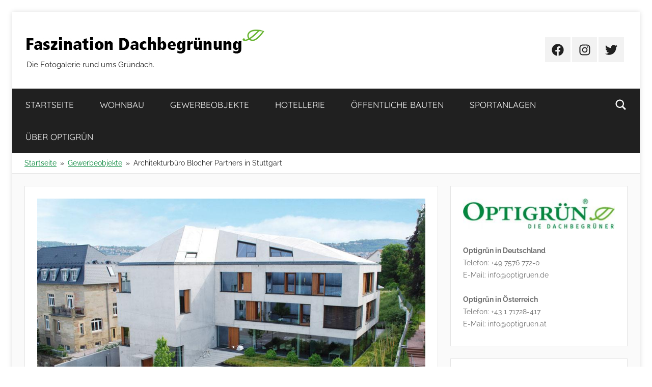

--- FILE ---
content_type: text/html; charset=UTF-8
request_url: https://www.faszination-dachbegruenung.de/gewerbeobjekte/dachbegruenung-architekturbuero-blocher-partners-stuttgart
body_size: 13886
content:
<!DOCTYPE html>
<html lang="de-DE">

<head>
<meta charset="UTF-8">
<meta name="viewport" content="width=device-width, initial-scale=1">
<link rel="profile" href="http://gmpg.org/xfn/11">

<title>Architekturbüro Blocher Partners in Stuttgart &#8211; Faszination Dachbegrünung</title>
<meta name='robots' content='max-image-preview:large' />
<link rel='dns-prefetch' href='//www.faszination-dachbegruenung.de' />
<link rel="alternate" type="application/rss+xml" title="Faszination Dachbegrünung &raquo; Feed" href="https://www.faszination-dachbegruenung.de/feed" />
<link rel="alternate" type="application/rss+xml" title="Faszination Dachbegrünung &raquo; Kommentar-Feed" href="https://www.faszination-dachbegruenung.de/comments/feed" />
<script type="text/javascript">
/* <![CDATA[ */
window._wpemojiSettings = {"baseUrl":"https:\/\/s.w.org\/images\/core\/emoji\/15.0.3\/72x72\/","ext":".png","svgUrl":"https:\/\/s.w.org\/images\/core\/emoji\/15.0.3\/svg\/","svgExt":".svg","source":{"concatemoji":"https:\/\/www.faszination-dachbegruenung.de\/wp-includes\/js\/wp-emoji-release.min.js?ver=6.5.3"}};
/*! This file is auto-generated */
!function(i,n){var o,s,e;function c(e){try{var t={supportTests:e,timestamp:(new Date).valueOf()};sessionStorage.setItem(o,JSON.stringify(t))}catch(e){}}function p(e,t,n){e.clearRect(0,0,e.canvas.width,e.canvas.height),e.fillText(t,0,0);var t=new Uint32Array(e.getImageData(0,0,e.canvas.width,e.canvas.height).data),r=(e.clearRect(0,0,e.canvas.width,e.canvas.height),e.fillText(n,0,0),new Uint32Array(e.getImageData(0,0,e.canvas.width,e.canvas.height).data));return t.every(function(e,t){return e===r[t]})}function u(e,t,n){switch(t){case"flag":return n(e,"\ud83c\udff3\ufe0f\u200d\u26a7\ufe0f","\ud83c\udff3\ufe0f\u200b\u26a7\ufe0f")?!1:!n(e,"\ud83c\uddfa\ud83c\uddf3","\ud83c\uddfa\u200b\ud83c\uddf3")&&!n(e,"\ud83c\udff4\udb40\udc67\udb40\udc62\udb40\udc65\udb40\udc6e\udb40\udc67\udb40\udc7f","\ud83c\udff4\u200b\udb40\udc67\u200b\udb40\udc62\u200b\udb40\udc65\u200b\udb40\udc6e\u200b\udb40\udc67\u200b\udb40\udc7f");case"emoji":return!n(e,"\ud83d\udc26\u200d\u2b1b","\ud83d\udc26\u200b\u2b1b")}return!1}function f(e,t,n){var r="undefined"!=typeof WorkerGlobalScope&&self instanceof WorkerGlobalScope?new OffscreenCanvas(300,150):i.createElement("canvas"),a=r.getContext("2d",{willReadFrequently:!0}),o=(a.textBaseline="top",a.font="600 32px Arial",{});return e.forEach(function(e){o[e]=t(a,e,n)}),o}function t(e){var t=i.createElement("script");t.src=e,t.defer=!0,i.head.appendChild(t)}"undefined"!=typeof Promise&&(o="wpEmojiSettingsSupports",s=["flag","emoji"],n.supports={everything:!0,everythingExceptFlag:!0},e=new Promise(function(e){i.addEventListener("DOMContentLoaded",e,{once:!0})}),new Promise(function(t){var n=function(){try{var e=JSON.parse(sessionStorage.getItem(o));if("object"==typeof e&&"number"==typeof e.timestamp&&(new Date).valueOf()<e.timestamp+604800&&"object"==typeof e.supportTests)return e.supportTests}catch(e){}return null}();if(!n){if("undefined"!=typeof Worker&&"undefined"!=typeof OffscreenCanvas&&"undefined"!=typeof URL&&URL.createObjectURL&&"undefined"!=typeof Blob)try{var e="postMessage("+f.toString()+"("+[JSON.stringify(s),u.toString(),p.toString()].join(",")+"));",r=new Blob([e],{type:"text/javascript"}),a=new Worker(URL.createObjectURL(r),{name:"wpTestEmojiSupports"});return void(a.onmessage=function(e){c(n=e.data),a.terminate(),t(n)})}catch(e){}c(n=f(s,u,p))}t(n)}).then(function(e){for(var t in e)n.supports[t]=e[t],n.supports.everything=n.supports.everything&&n.supports[t],"flag"!==t&&(n.supports.everythingExceptFlag=n.supports.everythingExceptFlag&&n.supports[t]);n.supports.everythingExceptFlag=n.supports.everythingExceptFlag&&!n.supports.flag,n.DOMReady=!1,n.readyCallback=function(){n.DOMReady=!0}}).then(function(){return e}).then(function(){var e;n.supports.everything||(n.readyCallback(),(e=n.source||{}).concatemoji?t(e.concatemoji):e.wpemoji&&e.twemoji&&(t(e.twemoji),t(e.wpemoji)))}))}((window,document),window._wpemojiSettings);
/* ]]> */
</script>
<link rel='stylesheet' id='twbbwg-global-css' href='https://www.faszination-dachbegruenung.de/wp-content/plugins/photo-gallery/booster/assets/css/global.css?ver=1.0.0' type='text/css' media='all' />
<link rel='stylesheet' id='donovan-theme-fonts-css' href='https://www.faszination-dachbegruenung.de/wp-content/fonts/8a269651c7e91bf7dc0db5bd39d361ce.css?ver=20201110' type='text/css' media='all' />
<style id='wp-emoji-styles-inline-css' type='text/css'>

	img.wp-smiley, img.emoji {
		display: inline !important;
		border: none !important;
		box-shadow: none !important;
		height: 1em !important;
		width: 1em !important;
		margin: 0 0.07em !important;
		vertical-align: -0.1em !important;
		background: none !important;
		padding: 0 !important;
	}
</style>
<link rel='stylesheet' id='wp-block-library-css' href='https://www.faszination-dachbegruenung.de/wp-includes/css/dist/block-library/style.min.css?ver=6.5.3' type='text/css' media='all' />
<style id='themezee-magazine-blocks-column-style-inline-css' type='text/css'>

:root{--tz-column-gap:1.5em}.tz-magazine-block,.tz-magazine-block .tz-magazine-post{margin-bottom:1.5em}.tz-magazine-block .tz-entry-image{margin:0;max-width:100%;vertical-align:top}.tz-magazine-block .tz-entry-title{font-size:24px;font-size:1.5rem}.tz-magazine-block .tz-entry-meta{font-size:15px;font-size:.9375rem}.tz-magazine-block .tz-meta-field{margin-right:.5rem}.tz-magazine-thumbnail-list .tz-magazine-post{display:flex;flex-wrap:nowrap}.tz-magazine-thumbnail-list .tz-magazine-post .tz-post-image{padding-right:.5em;padding-right:calc(var(--tz-column-gap)/3);width:30%}.tz-magazine-thumbnail-list .tz-magazine-post .tz-post-image .wp-post-image{margin:0}.tz-magazine-thumbnail-list .tz-magazine-post .tz-post-content{padding-left:.5em;padding-left:calc(var(--tz-column-gap)/3);width:70%}.tz-magazine-thumbnail-list .tz-magazine-post .tz-entry-title{font-size:18px;font-size:1.125rem}

</style>
<style id='themezee-magazine-blocks-columns-style-inline-css' type='text/css'>
.wp-block-themezee-magazine-blocks-column.tz-magazine-block{margin-bottom:0}@media only screen and (min-width:480px){.tz-magazine-columns{display:flex;flex-wrap:wrap;margin-right:-1.5em;margin-right:calc(var(--tz-column-gap)*-1)}.tz-magazine-columns .wp-block-themezee-magazine-blocks-column{padding-right:1.5em;padding-right:var(--tz-column-gap);width:50%}}

</style>
<style id='themezee-magazine-blocks-grid-style-inline-css' type='text/css'>
@media only screen and (min-width:480px){.tz-magazine-grid-columns-2,.tz-magazine-grid-columns-4{display:flex;flex-wrap:wrap;margin-right:-1.5em;margin-right:calc(var(--tz-column-gap)*-1)}.tz-magazine-grid-columns-2 .tz-post-wrap,.tz-magazine-grid-columns-4 .tz-post-wrap{box-sizing:border-box;padding-right:1.5em;padding-right:var(--tz-column-gap);width:50%}}@media only screen and (min-width:560px){.tz-magazine-grid-columns-3{display:flex;flex-wrap:wrap;margin-right:-1.5em;margin-right:calc(var(--tz-column-gap)*-1)}.tz-magazine-grid-columns-3 .tz-post-wrap{box-sizing:border-box;padding-right:1.5em;padding-right:var(--tz-column-gap);width:33.3333333333%}}@media only screen and (min-width:640px){.tz-magazine-grid-columns-4 .tz-post-wrap{box-sizing:border-box;width:25%}}

</style>
<style id='themezee-magazine-blocks-horizontal-style-inline-css' type='text/css'>
@media only screen and (min-width:560px){.tz-magazine-horizontal .tz-magazine-highlight-post .tz-magazine-post{display:flex;flex-wrap:wrap}.tz-magazine-horizontal .tz-magazine-highlight-post .tz-magazine-post .tz-post-image{box-sizing:border-box;padding-right:.75em;padding-right:calc(var(--tz-column-gap)/2);width:50%}.tz-magazine-horizontal .tz-magazine-highlight-post .tz-magazine-post .tz-post-image .wp-post-image{margin:0}.tz-magazine-horizontal .tz-magazine-highlight-post .tz-magazine-post .tz-post-content{box-sizing:border-box;padding-left:.75em;padding-left:calc(var(--tz-column-gap)/2);width:50%}}

</style>
<style id='themezee-magazine-blocks-list-style-inline-css' type='text/css'>
@media only screen and (min-width:480px){.tz-magazine-list .tz-magazine-post{display:flex;flex-wrap:wrap}.tz-magazine-list .tz-magazine-post .tz-post-image{box-sizing:border-box;padding-right:.75em;padding-right:calc(var(--tz-column-gap)/2);width:50%}.tz-magazine-list .tz-magazine-post .tz-post-image .wp-post-image{margin:0}.tz-magazine-list .tz-magazine-post .tz-post-content{box-sizing:border-box;padding-left:.75em;padding-left:calc(var(--tz-column-gap)/2);width:50%}.tz-magazine-list-40-60 .tz-magazine-post .tz-post-image{width:40%}.tz-magazine-list-40-60 .tz-magazine-post .tz-post-content{width:60%}.tz-magazine-list-30-70 .tz-magazine-post .tz-post-image{width:30%}.tz-magazine-list-30-70 .tz-magazine-post .tz-post-content{width:70%}}

</style>
<style id='themezee-magazine-blocks-vertical-style-inline-css' type='text/css'>
@media only screen and (min-width:560px){.tz-magazine-vertical{display:flex;flex-wrap:wrap}.tz-magazine-vertical .tz-magazine-highlight-post{box-sizing:border-box;padding-right:.75em;padding-right:calc(var(--tz-column-gap)/2);width:50%}.tz-magazine-vertical .tz-magazine-thumbnail-list{box-sizing:border-box;padding-left:.75em;padding-left:calc(var(--tz-column-gap)/2);width:50%}}

</style>
<style id='classic-theme-styles-inline-css' type='text/css'>
/*! This file is auto-generated */
.wp-block-button__link{color:#fff;background-color:#32373c;border-radius:9999px;box-shadow:none;text-decoration:none;padding:calc(.667em + 2px) calc(1.333em + 2px);font-size:1.125em}.wp-block-file__button{background:#32373c;color:#fff;text-decoration:none}
</style>
<style id='global-styles-inline-css' type='text/css'>
body{--wp--preset--color--black: #000000;--wp--preset--color--cyan-bluish-gray: #abb8c3;--wp--preset--color--white: #ffffff;--wp--preset--color--pale-pink: #f78da7;--wp--preset--color--vivid-red: #cf2e2e;--wp--preset--color--luminous-vivid-orange: #ff6900;--wp--preset--color--luminous-vivid-amber: #fcb900;--wp--preset--color--light-green-cyan: #7bdcb5;--wp--preset--color--vivid-green-cyan: #00d084;--wp--preset--color--pale-cyan-blue: #8ed1fc;--wp--preset--color--vivid-cyan-blue: #0693e3;--wp--preset--color--vivid-purple: #9b51e0;--wp--preset--color--primary: #ee1133;--wp--preset--color--secondary: #d5001a;--wp--preset--color--tertiary: #bb0000;--wp--preset--color--accent: #1153ee;--wp--preset--color--highlight: #eedc11;--wp--preset--color--light-gray: #f2f2f2;--wp--preset--color--gray: #666666;--wp--preset--color--dark-gray: #202020;--wp--preset--gradient--vivid-cyan-blue-to-vivid-purple: linear-gradient(135deg,rgba(6,147,227,1) 0%,rgb(155,81,224) 100%);--wp--preset--gradient--light-green-cyan-to-vivid-green-cyan: linear-gradient(135deg,rgb(122,220,180) 0%,rgb(0,208,130) 100%);--wp--preset--gradient--luminous-vivid-amber-to-luminous-vivid-orange: linear-gradient(135deg,rgba(252,185,0,1) 0%,rgba(255,105,0,1) 100%);--wp--preset--gradient--luminous-vivid-orange-to-vivid-red: linear-gradient(135deg,rgba(255,105,0,1) 0%,rgb(207,46,46) 100%);--wp--preset--gradient--very-light-gray-to-cyan-bluish-gray: linear-gradient(135deg,rgb(238,238,238) 0%,rgb(169,184,195) 100%);--wp--preset--gradient--cool-to-warm-spectrum: linear-gradient(135deg,rgb(74,234,220) 0%,rgb(151,120,209) 20%,rgb(207,42,186) 40%,rgb(238,44,130) 60%,rgb(251,105,98) 80%,rgb(254,248,76) 100%);--wp--preset--gradient--blush-light-purple: linear-gradient(135deg,rgb(255,206,236) 0%,rgb(152,150,240) 100%);--wp--preset--gradient--blush-bordeaux: linear-gradient(135deg,rgb(254,205,165) 0%,rgb(254,45,45) 50%,rgb(107,0,62) 100%);--wp--preset--gradient--luminous-dusk: linear-gradient(135deg,rgb(255,203,112) 0%,rgb(199,81,192) 50%,rgb(65,88,208) 100%);--wp--preset--gradient--pale-ocean: linear-gradient(135deg,rgb(255,245,203) 0%,rgb(182,227,212) 50%,rgb(51,167,181) 100%);--wp--preset--gradient--electric-grass: linear-gradient(135deg,rgb(202,248,128) 0%,rgb(113,206,126) 100%);--wp--preset--gradient--midnight: linear-gradient(135deg,rgb(2,3,129) 0%,rgb(40,116,252) 100%);--wp--preset--font-size--small: 13px;--wp--preset--font-size--medium: 20px;--wp--preset--font-size--large: 36px;--wp--preset--font-size--x-large: 42px;--wp--preset--spacing--20: 0.44rem;--wp--preset--spacing--30: 0.67rem;--wp--preset--spacing--40: 1rem;--wp--preset--spacing--50: 1.5rem;--wp--preset--spacing--60: 2.25rem;--wp--preset--spacing--70: 3.38rem;--wp--preset--spacing--80: 5.06rem;--wp--preset--shadow--natural: 6px 6px 9px rgba(0, 0, 0, 0.2);--wp--preset--shadow--deep: 12px 12px 50px rgba(0, 0, 0, 0.4);--wp--preset--shadow--sharp: 6px 6px 0px rgba(0, 0, 0, 0.2);--wp--preset--shadow--outlined: 6px 6px 0px -3px rgba(255, 255, 255, 1), 6px 6px rgba(0, 0, 0, 1);--wp--preset--shadow--crisp: 6px 6px 0px rgba(0, 0, 0, 1);}:where(.is-layout-flex){gap: 0.5em;}:where(.is-layout-grid){gap: 0.5em;}body .is-layout-flex{display: flex;}body .is-layout-flex{flex-wrap: wrap;align-items: center;}body .is-layout-flex > *{margin: 0;}body .is-layout-grid{display: grid;}body .is-layout-grid > *{margin: 0;}:where(.wp-block-columns.is-layout-flex){gap: 2em;}:where(.wp-block-columns.is-layout-grid){gap: 2em;}:where(.wp-block-post-template.is-layout-flex){gap: 1.25em;}:where(.wp-block-post-template.is-layout-grid){gap: 1.25em;}.has-black-color{color: var(--wp--preset--color--black) !important;}.has-cyan-bluish-gray-color{color: var(--wp--preset--color--cyan-bluish-gray) !important;}.has-white-color{color: var(--wp--preset--color--white) !important;}.has-pale-pink-color{color: var(--wp--preset--color--pale-pink) !important;}.has-vivid-red-color{color: var(--wp--preset--color--vivid-red) !important;}.has-luminous-vivid-orange-color{color: var(--wp--preset--color--luminous-vivid-orange) !important;}.has-luminous-vivid-amber-color{color: var(--wp--preset--color--luminous-vivid-amber) !important;}.has-light-green-cyan-color{color: var(--wp--preset--color--light-green-cyan) !important;}.has-vivid-green-cyan-color{color: var(--wp--preset--color--vivid-green-cyan) !important;}.has-pale-cyan-blue-color{color: var(--wp--preset--color--pale-cyan-blue) !important;}.has-vivid-cyan-blue-color{color: var(--wp--preset--color--vivid-cyan-blue) !important;}.has-vivid-purple-color{color: var(--wp--preset--color--vivid-purple) !important;}.has-black-background-color{background-color: var(--wp--preset--color--black) !important;}.has-cyan-bluish-gray-background-color{background-color: var(--wp--preset--color--cyan-bluish-gray) !important;}.has-white-background-color{background-color: var(--wp--preset--color--white) !important;}.has-pale-pink-background-color{background-color: var(--wp--preset--color--pale-pink) !important;}.has-vivid-red-background-color{background-color: var(--wp--preset--color--vivid-red) !important;}.has-luminous-vivid-orange-background-color{background-color: var(--wp--preset--color--luminous-vivid-orange) !important;}.has-luminous-vivid-amber-background-color{background-color: var(--wp--preset--color--luminous-vivid-amber) !important;}.has-light-green-cyan-background-color{background-color: var(--wp--preset--color--light-green-cyan) !important;}.has-vivid-green-cyan-background-color{background-color: var(--wp--preset--color--vivid-green-cyan) !important;}.has-pale-cyan-blue-background-color{background-color: var(--wp--preset--color--pale-cyan-blue) !important;}.has-vivid-cyan-blue-background-color{background-color: var(--wp--preset--color--vivid-cyan-blue) !important;}.has-vivid-purple-background-color{background-color: var(--wp--preset--color--vivid-purple) !important;}.has-black-border-color{border-color: var(--wp--preset--color--black) !important;}.has-cyan-bluish-gray-border-color{border-color: var(--wp--preset--color--cyan-bluish-gray) !important;}.has-white-border-color{border-color: var(--wp--preset--color--white) !important;}.has-pale-pink-border-color{border-color: var(--wp--preset--color--pale-pink) !important;}.has-vivid-red-border-color{border-color: var(--wp--preset--color--vivid-red) !important;}.has-luminous-vivid-orange-border-color{border-color: var(--wp--preset--color--luminous-vivid-orange) !important;}.has-luminous-vivid-amber-border-color{border-color: var(--wp--preset--color--luminous-vivid-amber) !important;}.has-light-green-cyan-border-color{border-color: var(--wp--preset--color--light-green-cyan) !important;}.has-vivid-green-cyan-border-color{border-color: var(--wp--preset--color--vivid-green-cyan) !important;}.has-pale-cyan-blue-border-color{border-color: var(--wp--preset--color--pale-cyan-blue) !important;}.has-vivid-cyan-blue-border-color{border-color: var(--wp--preset--color--vivid-cyan-blue) !important;}.has-vivid-purple-border-color{border-color: var(--wp--preset--color--vivid-purple) !important;}.has-vivid-cyan-blue-to-vivid-purple-gradient-background{background: var(--wp--preset--gradient--vivid-cyan-blue-to-vivid-purple) !important;}.has-light-green-cyan-to-vivid-green-cyan-gradient-background{background: var(--wp--preset--gradient--light-green-cyan-to-vivid-green-cyan) !important;}.has-luminous-vivid-amber-to-luminous-vivid-orange-gradient-background{background: var(--wp--preset--gradient--luminous-vivid-amber-to-luminous-vivid-orange) !important;}.has-luminous-vivid-orange-to-vivid-red-gradient-background{background: var(--wp--preset--gradient--luminous-vivid-orange-to-vivid-red) !important;}.has-very-light-gray-to-cyan-bluish-gray-gradient-background{background: var(--wp--preset--gradient--very-light-gray-to-cyan-bluish-gray) !important;}.has-cool-to-warm-spectrum-gradient-background{background: var(--wp--preset--gradient--cool-to-warm-spectrum) !important;}.has-blush-light-purple-gradient-background{background: var(--wp--preset--gradient--blush-light-purple) !important;}.has-blush-bordeaux-gradient-background{background: var(--wp--preset--gradient--blush-bordeaux) !important;}.has-luminous-dusk-gradient-background{background: var(--wp--preset--gradient--luminous-dusk) !important;}.has-pale-ocean-gradient-background{background: var(--wp--preset--gradient--pale-ocean) !important;}.has-electric-grass-gradient-background{background: var(--wp--preset--gradient--electric-grass) !important;}.has-midnight-gradient-background{background: var(--wp--preset--gradient--midnight) !important;}.has-small-font-size{font-size: var(--wp--preset--font-size--small) !important;}.has-medium-font-size{font-size: var(--wp--preset--font-size--medium) !important;}.has-large-font-size{font-size: var(--wp--preset--font-size--large) !important;}.has-x-large-font-size{font-size: var(--wp--preset--font-size--x-large) !important;}
.wp-block-navigation a:where(:not(.wp-element-button)){color: inherit;}
:where(.wp-block-post-template.is-layout-flex){gap: 1.25em;}:where(.wp-block-post-template.is-layout-grid){gap: 1.25em;}
:where(.wp-block-columns.is-layout-flex){gap: 2em;}:where(.wp-block-columns.is-layout-grid){gap: 2em;}
.wp-block-pullquote{font-size: 1.5em;line-height: 1.6;}
</style>
<link rel='stylesheet' id='themezee-custom-color-palette-css' href='https://www.faszination-dachbegruenung.de/wp-content/plugins/custom-color-palette/assets/css/custom-color-palette.css?ver=1.0' type='text/css' media='all' />
<style id='themezee-custom-color-palette-inline-css' type='text/css'>
:root {--ccp-primary-dark-color: #008436;--ccp-primary-color: #68b022;--ccp-accent-color: #305ec9;}
</style>
<link rel='stylesheet' id='bwg_fonts-css' href='https://www.faszination-dachbegruenung.de/wp-content/plugins/photo-gallery/css/bwg-fonts/fonts.css?ver=0.0.1' type='text/css' media='all' />
<link rel='stylesheet' id='sumoselect-css' href='https://www.faszination-dachbegruenung.de/wp-content/plugins/photo-gallery/css/sumoselect.min.css?ver=3.4.6' type='text/css' media='all' />
<link rel='stylesheet' id='mCustomScrollbar-css' href='https://www.faszination-dachbegruenung.de/wp-content/plugins/photo-gallery/css/jquery.mCustomScrollbar.min.css?ver=3.1.5' type='text/css' media='all' />
<link rel='stylesheet' id='bwg_frontend-css' href='https://www.faszination-dachbegruenung.de/wp-content/plugins/photo-gallery/css/styles.min.css?ver=1.8.23' type='text/css' media='all' />
<link rel='stylesheet' id='themezee-social-sharing-css' href='https://www.faszination-dachbegruenung.de/wp-content/plugins/themezee-social-sharing/assets/css/themezee-social-sharing.css?ver=1.1' type='text/css' media='all' />
<link rel='stylesheet' id='donovan-stylesheet-css' href='https://www.faszination-dachbegruenung.de/wp-content/themes/donovan-child/style.css?ver=1.0' type='text/css' media='all' />
<style id='donovan-stylesheet-inline-css' type='text/css'>
.site-title, .single-post .site-main .post-navigation, .type-post .post-content .entry-author, .header-bar .header-content .header-date, .site-info .credit-link { position: absolute; clip: rect(1px, 1px, 1px, 1px); width: 1px; height: 1px; overflow: hidden; }
</style>
<link rel='stylesheet' id='donovan-pro-css' href='https://www.faszination-dachbegruenung.de/wp-content/plugins/donovan-pro/assets/css/donovan-pro.css?ver=1.7.3' type='text/css' media='all' />
<style id='donovan-pro-inline-css' type='text/css'>
:root {--link-color: #008436;--button-color: #eaeaea;--button-text-color: #202020;--button-hover-color: #000000;--submenu-color: #9e9e9e;--submenu-text-color: #202020;--submenu-hover-text-color: rgba(0, 0, 0, 0.5);--submenu-border-color: rgba(0, 0, 0, 0.1);--footer-color: #f9f9f9;--footer-text-color: #202020;--footer-hover-text-color: rgba(0, 0, 0, 0.5);--footer-border-color: rgba(0, 0, 0, 0.05);}
</style>
<script type="text/javascript" src="https://www.faszination-dachbegruenung.de/wp-includes/js/jquery/jquery.min.js?ver=3.7.1" id="jquery-core-js"></script>
<script type="text/javascript" src="https://www.faszination-dachbegruenung.de/wp-includes/js/jquery/jquery-migrate.min.js?ver=3.4.1" id="jquery-migrate-js"></script>
<script type="text/javascript" src="https://www.faszination-dachbegruenung.de/wp-content/plugins/photo-gallery/booster/assets/js/circle-progress.js?ver=1.2.2" id="twbbwg-circle-js"></script>
<script type="text/javascript" id="twbbwg-global-js-extra">
/* <![CDATA[ */
var twb = {"nonce":"1aca620516","ajax_url":"https:\/\/www.faszination-dachbegruenung.de\/wp-admin\/admin-ajax.php","plugin_url":"https:\/\/www.faszination-dachbegruenung.de\/wp-content\/plugins\/photo-gallery\/booster","href":"https:\/\/www.faszination-dachbegruenung.de\/wp-admin\/admin.php?page=twbbwg_photo-gallery"};
var twb = {"nonce":"1aca620516","ajax_url":"https:\/\/www.faszination-dachbegruenung.de\/wp-admin\/admin-ajax.php","plugin_url":"https:\/\/www.faszination-dachbegruenung.de\/wp-content\/plugins\/photo-gallery\/booster","href":"https:\/\/www.faszination-dachbegruenung.de\/wp-admin\/admin.php?page=twbbwg_photo-gallery"};
/* ]]> */
</script>
<script type="text/javascript" src="https://www.faszination-dachbegruenung.de/wp-content/plugins/photo-gallery/booster/assets/js/global.js?ver=1.0.0" id="twbbwg-global-js"></script>
<script type="text/javascript" src="https://www.faszination-dachbegruenung.de/wp-content/plugins/photo-gallery/js/jquery.sumoselect.min.js?ver=3.4.6" id="sumoselect-js"></script>
<script type="text/javascript" src="https://www.faszination-dachbegruenung.de/wp-content/plugins/photo-gallery/js/tocca.min.js?ver=2.0.9" id="bwg_mobile-js"></script>
<script type="text/javascript" src="https://www.faszination-dachbegruenung.de/wp-content/plugins/photo-gallery/js/jquery.mCustomScrollbar.concat.min.js?ver=3.1.5" id="mCustomScrollbar-js"></script>
<script type="text/javascript" src="https://www.faszination-dachbegruenung.de/wp-content/plugins/photo-gallery/js/jquery.fullscreen.min.js?ver=0.6.0" id="jquery-fullscreen-js"></script>
<script type="text/javascript" id="bwg_frontend-js-extra">
/* <![CDATA[ */
var bwg_objectsL10n = {"bwg_field_required":"Feld ist erforderlich.","bwg_mail_validation":"Dies ist keine g\u00fcltige E-Mail-Adresse.","bwg_search_result":"Es gibt keine Bilder, die deiner Suche entsprechen.","bwg_select_tag":"Select Tag","bwg_order_by":"Order By","bwg_search":"Suchen","bwg_show_ecommerce":"Show Ecommerce","bwg_hide_ecommerce":"Hide Ecommerce","bwg_show_comments":"Kommentare anzeigen","bwg_hide_comments":"Kommentare ausblenden ","bwg_restore":"Wiederherstellen","bwg_maximize":"Maximieren","bwg_fullscreen":"Vollbild","bwg_exit_fullscreen":"Vollbild verlassen","bwg_search_tag":"SEARCH...","bwg_tag_no_match":"No tags found","bwg_all_tags_selected":"All tags selected","bwg_tags_selected":"tags selected","play":"Abspielen","pause":"Pause","is_pro":"","bwg_play":"Abspielen","bwg_pause":"Pause","bwg_hide_info":"Info ausblenden","bwg_show_info":"Info anzeigen","bwg_hide_rating":"Hide rating","bwg_show_rating":"Show rating","ok":"Ok","cancel":"Cancel","select_all":"Select all","lazy_load":"0","lazy_loader":"https:\/\/www.faszination-dachbegruenung.de\/wp-content\/plugins\/photo-gallery\/images\/ajax_loader.png","front_ajax":"0","bwg_tag_see_all":"see all tags","bwg_tag_see_less":"see less tags"};
/* ]]> */
</script>
<script type="text/javascript" src="https://www.faszination-dachbegruenung.de/wp-content/plugins/photo-gallery/js/scripts.min.js?ver=1.8.23" id="bwg_frontend-js"></script>
<script type="text/javascript" src="https://www.faszination-dachbegruenung.de/wp-content/plugins/themezee-social-sharing/assets/js/themezee-social-sharing.js?ver=1.1" id="themezee-social-sharing-js"></script>
<script type="text/javascript" src="https://www.faszination-dachbegruenung.de/wp-content/themes/donovan/assets/js/svgxuse.min.js?ver=1.2.6" id="svgxuse-js"></script>
<link rel="https://api.w.org/" href="https://www.faszination-dachbegruenung.de/wp-json/" /><link rel="alternate" type="application/json" href="https://www.faszination-dachbegruenung.de/wp-json/wp/v2/posts/1074" /><link rel="EditURI" type="application/rsd+xml" title="RSD" href="https://www.faszination-dachbegruenung.de/xmlrpc.php?rsd" />
<meta name="generator" content="WordPress 6.5.3" />
<link rel="canonical" href="https://www.faszination-dachbegruenung.de/gewerbeobjekte/dachbegruenung-architekturbuero-blocher-partners-stuttgart" />
<link rel='shortlink' href='https://www.faszination-dachbegruenung.de/?p=1074' />
<link rel="alternate" type="application/json+oembed" href="https://www.faszination-dachbegruenung.de/wp-json/oembed/1.0/embed?url=https%3A%2F%2Fwww.faszination-dachbegruenung.de%2Fgewerbeobjekte%2Fdachbegruenung-architekturbuero-blocher-partners-stuttgart" />
<link rel="alternate" type="text/xml+oembed" href="https://www.faszination-dachbegruenung.de/wp-json/oembed/1.0/embed?url=https%3A%2F%2Fwww.faszination-dachbegruenung.de%2Fgewerbeobjekte%2Fdachbegruenung-architekturbuero-blocher-partners-stuttgart&#038;format=xml" />
<style type="text/css" id="custom-background-css">
body.custom-background { background-color: #ffffff; }
</style>
	<link rel="icon" href="https://www.faszination-dachbegruenung.de/wp-content/uploads/cropped-favicon-1-32x32.jpg" sizes="32x32" />
<link rel="icon" href="https://www.faszination-dachbegruenung.de/wp-content/uploads/cropped-favicon-1-192x192.jpg" sizes="192x192" />
<link rel="apple-touch-icon" href="https://www.faszination-dachbegruenung.de/wp-content/uploads/cropped-favicon-1-180x180.jpg" />
<meta name="msapplication-TileImage" content="https://www.faszination-dachbegruenung.de/wp-content/uploads/cropped-favicon-1-270x270.jpg" />
</head>

<body class="post-template-default single single-post postid-1074 single-format-standard custom-background wp-custom-logo wp-embed-responsive boxed-theme-layout blog-grid-layout date-hidden author-hidden categories-hidden tags-hidden">

	<div id="page" class="site">
		<a class="skip-link screen-reader-text" href="#content">Zum Inhalt springen</a>

		
		
		<header id="masthead" class="site-header clearfix" role="banner">

			<div class="header-main container clearfix">

				<div id="logo" class="site-branding clearfix">

					<a href="https://www.faszination-dachbegruenung.de/" class="custom-logo-link" rel="home"><img width="467" height="47" src="https://www.faszination-dachbegruenung.de/wp-content/uploads/faszination-dachbegruenung-fotogalerie.jpg" class="custom-logo" alt="Faszination Dachbegrünung" decoding="async" srcset="https://www.faszination-dachbegruenung.de/wp-content/uploads/faszination-dachbegruenung-fotogalerie.jpg 467w, https://www.faszination-dachbegruenung.de/wp-content/uploads/faszination-dachbegruenung-fotogalerie-300x30.jpg 300w" sizes="(max-width: 467px) 100vw, 467px" /></a>					
			<p class="site-title"><a href="https://www.faszination-dachbegruenung.de/" rel="home">Faszination Dachbegrünung</a></p>

							
			<p class="site-description">Die Fotogalerie rund ums Gründach.</p>

			
				</div><!-- .site-branding -->

				
	<div id="header-social-icons" class="header-social-menu donovan-social-menu clearfix">

		<ul id="menu-social-links-menue" class="social-icons-menu"><li id="menu-item-32" class="menu-item menu-item-type-custom menu-item-object-custom menu-item-32"><a href="https://www.facebook.com/Optigruen.de/"><span class="screen-reader-text">Facebook</span><svg class="icon icon-facebook" aria-hidden="true" role="img"> <use xlink:href="https://www.faszination-dachbegruenung.de/wp-content/themes/donovan/assets/icons/social-icons.svg?ver=20221122#icon-facebook"></use> </svg></a></li>
<li id="menu-item-34" class="menu-item menu-item-type-custom menu-item-object-custom menu-item-34"><a href="https://www.instagram.com/optigruen_international/"><span class="screen-reader-text">Instagram</span><svg class="icon icon-instagram" aria-hidden="true" role="img"> <use xlink:href="https://www.faszination-dachbegruenung.de/wp-content/themes/donovan/assets/icons/social-icons.svg?ver=20221122#icon-instagram"></use> </svg></a></li>
<li id="menu-item-33" class="menu-item menu-item-type-custom menu-item-object-custom menu-item-33"><a href="https://twitter.com/optigruen"><span class="screen-reader-text">Twitter</span><svg class="icon icon-twitter" aria-hidden="true" role="img"> <use xlink:href="https://www.faszination-dachbegruenung.de/wp-content/themes/donovan/assets/icons/social-icons.svg?ver=20221122#icon-twitter"></use> </svg></a></li>
</ul>
	</div>


			</div><!-- .header-main -->

			

	<div id="main-navigation-wrap" class="primary-navigation-wrap">

		<div id="main-navigation-container" class="primary-navigation-container container">

			
			<div class="header-search">

				<button class="header-search-icon" aria-label="Suchformular öffnen" aria-expanded="false" aria-controls="header-search-dropdown" >
					<svg class="icon icon-search" aria-hidden="true" role="img"> <use xlink:href="https://www.faszination-dachbegruenung.de/wp-content/themes/donovan/assets/icons/genericons-neue.svg#search"></use> </svg>				</button>

				<div id="header-search-dropdown" class="header-search-form" >
					
<form role="search" method="get" class="search-form" action="https://www.faszination-dachbegruenung.de/">
	<label>
		<span class="screen-reader-text">Suchen nach:</span>
		<input type="search" class="search-field"
			placeholder="Suchen &hellip;"
			value="" name="s"
			title="Suchen nach:" />
	</label>
	<button type="submit" class="search-submit">
		<svg class="icon icon-search" aria-hidden="true" role="img"> <use xlink:href="https://www.faszination-dachbegruenung.de/wp-content/themes/donovan/assets/icons/genericons-neue.svg#search"></use> </svg>		<span class="screen-reader-text">Suchen</span>
	</button>
</form>
				</div>

			</div>

			
			<button class="primary-menu-toggle menu-toggle" aria-controls="primary-menu" aria-expanded="false" >
				<svg class="icon icon-menu" aria-hidden="true" role="img"> <use xlink:href="https://www.faszination-dachbegruenung.de/wp-content/themes/donovan/assets/icons/genericons-neue.svg#menu"></use> </svg><svg class="icon icon-close" aria-hidden="true" role="img"> <use xlink:href="https://www.faszination-dachbegruenung.de/wp-content/themes/donovan/assets/icons/genericons-neue.svg#close"></use> </svg>				<span class="menu-toggle-text">Menü</span>
			</button>

			<div class="primary-navigation">

				<nav id="site-navigation" class="main-navigation" role="navigation"  aria-label="Hauptmenü">

					<ul id="primary-menu" class="menu"><li id="menu-item-23" class="menu-item menu-item-type-custom menu-item-object-custom menu-item-23"><a href="https://faszination-dachbegruenung.de/">STARTSEITE</a></li>
<li id="menu-item-51" class="menu-item menu-item-type-post_type menu-item-object-page menu-item-51"><a href="https://www.faszination-dachbegruenung.de/dachbegruenung-wohnbau">WOHNBAU</a></li>
<li id="menu-item-69" class="menu-item menu-item-type-post_type menu-item-object-page menu-item-69"><a href="https://www.faszination-dachbegruenung.de/dachbegruenung-gewerbeobjekte-industrieobjekte">GEWERBEOBJEKTE</a></li>
<li id="menu-item-67" class="menu-item menu-item-type-post_type menu-item-object-page menu-item-67"><a href="https://www.faszination-dachbegruenung.de/dachbegruenung-hotels-gastronomiebetriebe">HOTELLERIE</a></li>
<li id="menu-item-68" class="menu-item menu-item-type-post_type menu-item-object-page menu-item-68"><a href="https://www.faszination-dachbegruenung.de/dachbegruenung-oeffentliche-bauten">ÖFFENTLICHE BAUTEN</a></li>
<li id="menu-item-264" class="menu-item menu-item-type-post_type menu-item-object-page menu-item-264"><a href="https://www.faszination-dachbegruenung.de/dachbegruenung-sportanlagen">SPORTANLAGEN</a></li>
<li id="menu-item-24" class="menu-item menu-item-type-post_type menu-item-object-page menu-item-24"><a href="https://www.faszination-dachbegruenung.de/ueber-optigruen">ÜBER OPTIGRÜN</a></li>
</ul>				</nav><!-- #site-navigation -->

			</div><!-- .primary-navigation -->

		</div>

	</div>



			
			<nav role="navigation" aria-label="Breadcrumbs" class="themezee-breadcrumbs breadcrumbs trail-separator-raquo" itemprop="breadcrumb"><div class="breadcrumbs-container container clearfix"><ul class="trail-items" itemscope itemtype="http://schema.org/BreadcrumbList"><meta name="numberOfItems" content="3" /><meta name="itemListOrder" content="Ascending" /><li itemprop="itemListElement" itemscope itemtype="http://schema.org/ListItem" class="trail-item trail-begin"><a itemprop="item" href="https://www.faszination-dachbegruenung.de"  rel="home"><span itemprop="name">Startseite</span></a><meta itemprop="position" content="1" /></li><li itemprop="itemListElement" itemscope itemtype="http://schema.org/ListItem" class="trail-item"><a itemprop="item" href="https://www.faszination-dachbegruenung.de/category/gewerbeobjekte"><span itemprop="name">Gewerbeobjekte</span></a><meta itemprop="position" content="2" /></li><li itemprop="itemListElement" itemscope itemtype="http://schema.org/ListItem" class="trail-item trail-end"><span itemprop="name">Architekturbüro Blocher Partners in Stuttgart</span><meta itemprop="position" content="3" /></li></ul></div></nav>
		</header><!-- #masthead -->

		
		<div id="content" class="site-content container">

			
	<div id="primary" class="content-area">
		<main id="main" class="site-main">

		
<article id="post-1074" class="post-1074 post type-post status-publish format-standard has-post-thumbnail hentry category-gewerbeobjekte comments-off">

	
			<div class="post-image">
				<img width="953" height="600" src="https://www.faszination-dachbegruenung.de/wp-content/uploads/0052-gruendach-architekturbuero-blocher-partners-stuttgart-001.jpg" class="attachment-post-thumbnail size-post-thumbnail wp-post-image" alt="Gründach des Architekturbüros Blocher Partners in Stuttgart" decoding="async" fetchpriority="high" srcset="https://www.faszination-dachbegruenung.de/wp-content/uploads/0052-gruendach-architekturbuero-blocher-partners-stuttgart-001.jpg 953w, https://www.faszination-dachbegruenung.de/wp-content/uploads/0052-gruendach-architekturbuero-blocher-partners-stuttgart-001-300x189.jpg 300w, https://www.faszination-dachbegruenung.de/wp-content/uploads/0052-gruendach-architekturbuero-blocher-partners-stuttgart-001-768x484.jpg 768w" sizes="(max-width: 953px) 100vw, 953px" />			</div>

			
	<div class="post-content">

		<header class="entry-header">

			<h1 class="entry-title">Architekturbüro Blocher Partners in Stuttgart</h1>
			<div class="entry-meta post-details"><span class="posted-on meta-date">Veröffentlicht am <a href="https://www.faszination-dachbegruenung.de/gewerbeobjekte/dachbegruenung-architekturbuero-blocher-partners-stuttgart" rel="bookmark"><time class="entry-date published" datetime="2020-11-30T16:25:51+01:00">30. November 2020</time><time class="updated" datetime="2021-10-04T09:35:12+01:00">4. Oktober 2021</time></a></span><span class="posted-by meta-author"> von <span class="author vcard"><a class="url fn n" href="https://www.faszination-dachbegruenung.de/author/in" title="Alle Beiträge von in anzeigen" rel="author">in</a></span></span></div>
		</header><!-- .entry-header -->

		<div class="entry-content clearfix">

			
<h2 class="wp-block-heading">Markanter Solitär mit Gartendach</h2>



<p>Das Architektur- und Innenarchitekturbüro <a href="https://blocherpartners.com/" target="_blank" rel="noreferrer noopener">Blocher Partners</a> gilt als eine der ersten Adressen für ganzheitliche Projektentwicklungen auf höchstem Niveau. Das Tätigkeitsfeld der Architekten erstreckt sich vom Gewerbe- und Wohnungsbau über die Konzeption gemischt-genutzter Immobilien und Gebäuden für Dienstleistung bis hin zu großen Stores und Einkaufszentren.</p>



<p>Das neue Bürogebäude von Blocher Partners in Stuttgart besteht aus drei Vollgeschossen, einem Garten-, einem Dach- sowie einem Untergeschoss. Die Anforderungen an ein zeitgemäßes Bürogebäude sind mannigfaltig. Die städtebaulich heterogene Situation im Herdweg in Stuttgart nutzten die Architekten, um einen Solitär zu setzen. Schlicht, jedoch markant. Dem robusten Charme des Sichtbetons schmeichelt die ätherische Transparenz großzügiger Fensterbänder. Die Schlichtheit der inneren Gestaltung mit den sandgestrahlten Flächen aus Beton und Sichtbeton sowie dem Bodenbelag aus Zement-Estrich steht im Gleichklang mit dem äußeren Auftritt. </p>



<p>Das von der Deutschen Gesellschaft für Nachhaltiges Bauen (DGNB) mit Gold zertifizierte Gebäude wurde nach allen Regeln der Nachhaltigkeit gebaut.</p>



<style id="bwg-style-0">    #bwg_container1_0 #bwg_container2_0 .bwg-container-0.bwg-standard-thumbnails {      width: 904px;              justify-content: center;        margin:0 auto !important;              background-color: rgba(255, 255, 255, 0.00);            padding-left: 4px;      padding-top: 4px;      max-width: 100%;            }        #bwg_container1_0 #bwg_container2_0 .bwg-container-0.bwg-standard-thumbnails .bwg-item {    justify-content: flex-start;      max-width: 300px;          }    #bwg_container1_0 #bwg_container2_0 .bwg-container-0.bwg-standard-thumbnails .bwg-item a {       margin-right: 4px;       margin-bottom: 4px;    }    #bwg_container1_0 #bwg_container2_0 .bwg-container-0.bwg-standard-thumbnails .bwg-item0 {      padding: 0px;            background-color:rgba(0,0,0, 0.30);      border: 0px none #CCCCCC;      opacity: 1.00;      border-radius: 0;      box-shadow: ;    }    #bwg_container1_0 #bwg_container2_0 .bwg-container-0.bwg-standard-thumbnails .bwg-item1 img {      max-height: none;      max-width: none;      padding: 0 !important;    }         @media only screen and (min-width: 480px) {		#bwg_container1_0 #bwg_container2_0 .bwg-container-0.bwg-standard-thumbnails .bwg-item1 img {			-webkit-transition: all .3s; transition: all .3s;		}		#bwg_container1_0 #bwg_container2_0 .bwg-container-0.bwg-standard-thumbnails .bwg-item1 img:hover {			-ms-transform: scale(1.08);			-webkit-transform: scale(1.08);			transform: scale(1.08);		}		      }	    #bwg_container1_0 #bwg_container2_0 .bwg-container-0.bwg-standard-thumbnails .bwg-item1 {      padding-top: 56%;    }        #bwg_container1_0 #bwg_container2_0 .bwg-container-0.bwg-standard-thumbnails .bwg-title2,    #bwg_container1_0 #bwg_container2_0 .bwg-container-0.bwg-standard-thumbnails .bwg-ecommerce2 {      color: #323A45;      font-family: Ubuntu;      font-size: 16px;      font-weight: bold;      padding: 2px;      text-shadow: ;      max-height: 100%;    }    #bwg_container1_0 #bwg_container2_0 .bwg-container-0.bwg-standard-thumbnails .bwg-thumb-description span {    color: #323A45;    font-family: Ubuntu;    font-size: 12px;    max-height: 100%;    word-wrap: break-word;    }    #bwg_container1_0 #bwg_container2_0 .bwg-container-0.bwg-standard-thumbnails .bwg-play-icon2 {      font-size: 32px;    }    #bwg_container1_0 #bwg_container2_0 .bwg-container-0.bwg-standard-thumbnails .bwg-ecommerce2 {      font-size: 19.2px;      color: #323A45;    }    </style>    <div id="bwg_container1_0"         class="bwg_container bwg_thumbnail bwg_thumbnails "         data-right-click-protection="0"         data-bwg="0"         data-scroll="0"         data-gallery-type="thumbnails"         data-gallery-view-type="thumbnails"         data-current-url="/gewerbeobjekte/dachbegruenung-architekturbuero-blocher-partners-stuttgart"         data-lightbox-url="https://www.faszination-dachbegruenung.de/wp-admin/admin-ajax.php?action=GalleryBox&#038;current_view=0&#038;gallery_id=49&#038;tag=0&#038;theme_id=1&#038;shortcode_id=99&#038;sort_by=order&#038;order_by=asc&#038;current_url=%2Fgewerbeobjekte%2Fdachbegruenung-architekturbuero-blocher-partners-stuttgart"         data-gallery-id="49"         data-popup-width="800"         data-popup-height="500"         data-is-album="gallery"         data-buttons-position="bottom">      <div id="bwg_container2_0">             <div id="ajax_loading_0" class="bwg_loading_div_1">      <div class="bwg_loading_div_2">        <div class="bwg_loading_div_3">          <div id="loading_div_0" class="bwg_spider_ajax_loading">          </div>        </div>      </div>    </div>            <form id="gal_front_form_0"              class="bwg-hidden"              method="post"              action="#"              data-current="0"              data-shortcode-id="99"              data-gallery-type="thumbnails"              data-gallery-id="49"              data-tag="0"              data-album-id="0"              data-theme-id="1"              data-ajax-url="https://www.faszination-dachbegruenung.de/wp-admin/admin-ajax.php?action=bwg_frontend_data">          <div id="bwg_container3_0" class="bwg-background bwg-background-0">                <div data-max-count="3"         data-thumbnail-width="300"         data-bwg="0"         data-gallery-id="49"         data-lightbox-url="https://www.faszination-dachbegruenung.de/wp-admin/admin-ajax.php?action=GalleryBox&amp;current_view=0&amp;gallery_id=49&amp;tag=0&amp;theme_id=1&amp;shortcode_id=99&amp;sort_by=order&amp;order_by=asc&amp;current_url=%2Fgewerbeobjekte%2Fdachbegruenung-architekturbuero-blocher-partners-stuttgart"         id="bwg_thumbnails_0"         class="bwg-container-0 bwg-thumbnails bwg-standard-thumbnails bwg-container bwg-border-box">            <div class="bwg-item">        <a class="bwg-a  bwg_lightbox"  data-image-id="217" href="https://www.faszination-dachbegruenung.de/wp-content/uploads/photo-gallery/imported_from_media_libray/0052-architekturbuero-blocher-partners-gartendach-005.jpg?bwg=1606755177" data-elementor-open-lightbox="no">                <div class="bwg-item0 ">          <div class="bwg-item1 ">            <div class="bwg-item2">              <img decoding="async" class="skip-lazy bwg_standart_thumb_img_0 "                   data-id="217"                   data-width="500"                   data-height="315"                   data-src="https://www.faszination-dachbegruenung.de/wp-content/uploads/photo-gallery/imported_from_media_libray/thumb/0052-architekturbuero-blocher-partners-gartendach-005.jpg?bwg=1606755177"                   src="https://www.faszination-dachbegruenung.de/wp-content/uploads/photo-gallery/imported_from_media_libray/thumb/0052-architekturbuero-blocher-partners-gartendach-005.jpg?bwg=1606755177"                   alt="Gartendach des Architekturbüros Blocher Partners"                   title="Gartendach des Architekturbüros Blocher Partners" />            </div>            <div class="">                                                      </div>          </div>        </div>                        </a>              </div>            <div class="bwg-item">        <a class="bwg-a  bwg_lightbox"  data-image-id="216" href="https://www.faszination-dachbegruenung.de/wp-content/uploads/photo-gallery/imported_from_media_libray/0052-dachbegruenung-architekturbuero-blocher-partners-stuttgart-002.jpg?bwg=1606755177" data-elementor-open-lightbox="no">                <div class="bwg-item0 ">          <div class="bwg-item1 ">            <div class="bwg-item2">              <img decoding="async" class="skip-lazy bwg_standart_thumb_img_0 "                   data-id="216"                   data-width="500"                   data-height="315"                   data-src="https://www.faszination-dachbegruenung.de/wp-content/uploads/photo-gallery/imported_from_media_libray/thumb/0052-dachbegruenung-architekturbuero-blocher-partners-stuttgart-002.jpg?bwg=1606755177"                   src="https://www.faszination-dachbegruenung.de/wp-content/uploads/photo-gallery/imported_from_media_libray/thumb/0052-dachbegruenung-architekturbuero-blocher-partners-stuttgart-002.jpg?bwg=1606755177"                   alt="Dachbegrünungs-Objekt Architekturbüro Blocher Partners in Stuttgart"                   title="Dachbegrünungs-Objekt Architekturbüro Blocher Partners in Stuttgart" />            </div>            <div class="">                                                      </div>          </div>        </div>                        </a>              </div>            <div class="bwg-item">        <a class="bwg-a  bwg_lightbox"  data-image-id="215" href="https://www.faszination-dachbegruenung.de/wp-content/uploads/photo-gallery/imported_from_media_libray/0052-dachbegruenung-blocher-architekturbuero-stuttgart-006.jpg?bwg=1606755177" data-elementor-open-lightbox="no">                <div class="bwg-item0 ">          <div class="bwg-item1 ">            <div class="bwg-item2">              <img decoding="async" class="skip-lazy bwg_standart_thumb_img_0 "                   data-id="215"                   data-width="500"                   data-height="315"                   data-src="https://www.faszination-dachbegruenung.de/wp-content/uploads/photo-gallery/imported_from_media_libray/thumb/0052-dachbegruenung-blocher-architekturbuero-stuttgart-006.jpg?bwg=1606755177"                   src="https://www.faszination-dachbegruenung.de/wp-content/uploads/photo-gallery/imported_from_media_libray/thumb/0052-dachbegruenung-blocher-architekturbuero-stuttgart-006.jpg?bwg=1606755177"                   alt="Gründach des Architekturbüros Blocher Partners, Stuttgart"                   title="Gründach des Architekturbüros Blocher Partners, Stuttgart" />            </div>            <div class="">                                                      </div>          </div>        </div>                        </a>              </div>            <div class="bwg-item">        <a class="bwg-a  bwg_lightbox"  data-image-id="214" href="https://www.faszination-dachbegruenung.de/wp-content/uploads/photo-gallery/imported_from_media_libray/0052-gruendach-architekturbuero-blocher-partners-stuttgart-001.jpg?bwg=1606755177" data-elementor-open-lightbox="no">                <div class="bwg-item0 ">          <div class="bwg-item1 ">            <div class="bwg-item2">              <img decoding="async" class="skip-lazy bwg_standart_thumb_img_0 "                   data-id="214"                   data-width="500"                   data-height="315"                   data-src="https://www.faszination-dachbegruenung.de/wp-content/uploads/photo-gallery/imported_from_media_libray/thumb/0052-gruendach-architekturbuero-blocher-partners-stuttgart-001.jpg?bwg=1606755177"                   src="https://www.faszination-dachbegruenung.de/wp-content/uploads/photo-gallery/imported_from_media_libray/thumb/0052-gruendach-architekturbuero-blocher-partners-stuttgart-001.jpg?bwg=1606755177"                   alt="Gründach des Architekturbüros Blocher Partners in Stuttgart"                   title="Gründach des Architekturbüros Blocher Partners in Stuttgart" />            </div>            <div class="">                                                      </div>          </div>        </div>                        </a>              </div>            <div class="bwg-item">        <a class="bwg-a  bwg_lightbox"  data-image-id="213" href="https://www.faszination-dachbegruenung.de/wp-content/uploads/photo-gallery/imported_from_media_libray/0052-gartendach-architekturbuero-blocher-stuttgart-007.jpg?bwg=1606755177" data-elementor-open-lightbox="no">                <div class="bwg-item0 ">          <div class="bwg-item1 ">            <div class="bwg-item2">              <img decoding="async" class="skip-lazy bwg_standart_thumb_img_0 "                   data-id="213"                   data-width="500"                   data-height="315"                   data-src="https://www.faszination-dachbegruenung.de/wp-content/uploads/photo-gallery/imported_from_media_libray/thumb/0052-gartendach-architekturbuero-blocher-stuttgart-007.jpg?bwg=1606755177"                   src="https://www.faszination-dachbegruenung.de/wp-content/uploads/photo-gallery/imported_from_media_libray/thumb/0052-gartendach-architekturbuero-blocher-stuttgart-007.jpg?bwg=1606755177"                   alt="Gartendach des Architekturbüros Blocher Partners in Stuttgart"                   title="Gartendach des Architekturbüros Blocher Partners in Stuttgart" />            </div>            <div class="">                                                      </div>          </div>        </div>                        </a>              </div>            <div class="bwg-item">        <a class="bwg-a  bwg_lightbox"  data-image-id="210" href="https://www.faszination-dachbegruenung.de/wp-content/uploads/photo-gallery/imported_from_media_libray/0052-dachbegruenungs-objekt-architekturbuero-blocher-partners-stuttgart-004.jpg?bwg=1606755177" data-elementor-open-lightbox="no">                <div class="bwg-item0 ">          <div class="bwg-item1 ">            <div class="bwg-item2">              <img decoding="async" class="skip-lazy bwg_standart_thumb_img_0 "                   data-id="210"                   data-width="500"                   data-height="315"                   data-src="https://www.faszination-dachbegruenung.de/wp-content/uploads/photo-gallery/imported_from_media_libray/thumb/0052-dachbegruenungs-objekt-architekturbuero-blocher-partners-stuttgart-004.jpg?bwg=1606755177"                   src="https://www.faszination-dachbegruenung.de/wp-content/uploads/photo-gallery/imported_from_media_libray/thumb/0052-dachbegruenungs-objekt-architekturbuero-blocher-partners-stuttgart-004.jpg?bwg=1606755177"                   alt="Gartendach des Architekturbüros Blocher Partners, Stuttgart"                   title="Gartendach des Architekturbüros Blocher Partners, Stuttgart" />            </div>            <div class="">                                                      </div>          </div>        </div>                        </a>              </div>          </div>              </div>        </form>        <style>          #bwg_container1_0 #bwg_container2_0 #spider_popup_overlay_0 {          background-color: #EEEEEE;          opacity: 0.60;          }          </style>        <div id="bwg_spider_popup_loading_0" class="bwg_spider_popup_loading"></div>        <div id="spider_popup_overlay_0" class="spider_popup_overlay" onclick="spider_destroypopup(1000)"></div>        <input type="hidden" id="bwg_random_seed_0" value="836431137">                </div>    </div>    <script>      if (document.readyState === 'complete') {        if( typeof bwg_main_ready == 'function' ) {          if ( jQuery("#bwg_container1_0").height() ) {            bwg_main_ready(jQuery("#bwg_container1_0"));          }        }      } else {        document.addEventListener('DOMContentLoaded', function() {          if( typeof bwg_main_ready == 'function' ) {            if ( jQuery("#bwg_container1_0").height() ) {             bwg_main_ready(jQuery("#bwg_container1_0"));            }          }        });      }    </script>    



<h2 class="wp-block-heading">Objektdaten</h2>



<p><strong>Baujahr</strong><br>2011<br><br><strong>Dachfläche</strong><br>700 m²<br><br><strong>Gründachaufbau</strong><br>Optigrün-Systemlösung <a rel="noreferrer noopener" href="https://www.optigruen.de/systemloesungen/gartendach/systemaufbau/" target="_blank">GARTENDACH</a><br><br><strong>Bauherr<br></strong>Blocher Partners, Architektur- und Innenarchitekturbüro, Stuttgart<br><a rel="noreferrer noopener" href="https://blocherpartners.com/" target="_blank">www.blocherpartners.co</a>m<br><br><strong>Planer</strong><br><em>Architekt</em><br>Blocher Partners, Architektur- und Innenarchitekturbüro, Stuttgart<br><a rel="noreferrer noopener" href="https://blocherpartners.com/" target="_blank">www.blocherpartners.co</a>m<br><br><em>Landschaftsarchitekt</em><br>Glück Landschaftsarchitektur, Stuttgart<br><a rel="noreferrer noopener" href="https://www.glueck-la.de/" target="_blank">www.glueck-la.de</a><br><br><strong>Dachbegrünungsarbeiten </strong><br>Bietigheimer Gartengestaltung GmbH, Tamm<br>Optigrün-Partnerbetrieb<br><a rel="noreferrer noopener" href="https://www.bietigheimer-gartengestaltung.de/" target="_blank">www.bietigheimer-gartengestaltung.de</a><br><br><strong>Fotos</strong><br>Blocher Partners<br>Optigrün international AG<br></p>



<p><br></p>

			
		</div><!-- .entry-content -->

		
	</div><!-- .post-content -->

	<footer class="entry-footer post-details">
		<div class="entry-categories"> <svg class="icon icon-category" aria-hidden="true" role="img"> <use xlink:href="https://www.faszination-dachbegruenung.de/wp-content/themes/donovan/assets/icons/genericons-neue.svg#category"></use> </svg><a href="https://www.faszination-dachbegruenung.de/category/gewerbeobjekte" rel="category tag">Gewerbeobjekte</a></div>	</footer><!-- .entry-footer -->

</article>

		</main><!-- #main -->
	</div><!-- #primary -->


	<section id="secondary" class="sidebar widget-area clearfix" role="complementary">

		<section id="media_image-6" class="widget widget_media_image"><figure style="width: 300px" class="wp-caption alignnone"><a href="https://www.optigruen.de" target="_blank" rel="noopener"><img width="300" height="60" src="https://www.faszination-dachbegruenung.de/wp-content/uploads/optigruen-logo-300x60.jpg" class="image wp-image-306  attachment-medium size-medium" alt="Optigrün international AG" style="max-width: 100%; height: auto;" decoding="async" loading="lazy" srcset="https://www.faszination-dachbegruenung.de/wp-content/uploads/optigruen-logo-300x60.jpg 300w, https://www.faszination-dachbegruenung.de/wp-content/uploads/optigruen-logo.jpg 451w" sizes="(max-width: 300px) 100vw, 300px" /></a><figcaption class="wp-caption-text"><br /><strong>Optigrün in Deutschland</strong><br />Telefon: +49 7576 772-0<br />E-Mail: info@optigruen.de<br /><br /><strong>Optigrün in Österreich</strong><br />Telefon: +43 1 71728-417<br />E-Mail: info@optigruen.at<br /></figcaption></figure></section><section id="media_image-8" class="widget widget_media_image"><h4 class="widget-title">OPTIGRÜN-KOMPETENZBROSCHÜRE</h4><a href="https://www.optigruen.de/info/kompetenzbroschuere.pdf" target="_blank" rel="noopener"><img width="294" height="300" src="https://www.faszination-dachbegruenung.de/wp-content/uploads/kompetenzbroschuere-294x300.jpg" class="image wp-image-1069  attachment-medium size-medium" alt="Optigrün Kompetenzbroschüre" style="max-width: 100%; height: auto;" title="Download Optigrün-Kompetenzbroschüre (PDF)" decoding="async" loading="lazy" srcset="https://www.faszination-dachbegruenung.de/wp-content/uploads/kompetenzbroschuere-294x300.jpg 294w, https://www.faszination-dachbegruenung.de/wp-content/uploads/kompetenzbroschuere.jpg 400w" sizes="(max-width: 294px) 100vw, 294px" /></a></section>
	</section><!-- #secondary -->


	</div><!-- #content -->

	
	<div id="footer" class="footer-wrap">

		<footer id="colophon" class="site-footer container clearfix" role="contentinfo">

			<nav id="footer-links" class="footer-navigation navigation clearfix" role="navigation"><ul id="menu-footer-menue" class="footer-navigation-menu"><li id="menu-item-73" class="menu-item menu-item-type-post_type menu-item-object-page menu-item-73"><a href="https://www.faszination-dachbegruenung.de/impressum">Impressum</a></li>
<li id="menu-item-75" class="menu-item menu-item-type-post_type menu-item-object-page menu-item-privacy-policy menu-item-75"><a rel="privacy-policy" href="https://www.faszination-dachbegruenung.de/datenschutzerklaerung">Datenschutzerklärung</a></li>
<li id="menu-item-74" class="menu-item menu-item-type-post_type menu-item-object-page menu-item-74"><a href="https://www.faszination-dachbegruenung.de/kontakt">Kontakt</a></li>
</ul></nav><!-- #footer-links -->
			<div id="footer-line" class="site-info">
				<span class="footer-text">© Optigrün international AG, 2022. Alle Rechte vorbehalten. </span>							</div><!-- .site-info -->

		</footer><!-- #colophon -->

	</div>

</div><!-- #page -->

<script type="text/javascript" id="donovan-navigation-js-extra">
/* <![CDATA[ */
var donovanScreenReaderText = {"expand":"Untermen\u00fc \u00f6ffnen","collapse":"Untermen\u00fc schlie\u00dfen","icon":"<svg class=\"icon icon-expand\" aria-hidden=\"true\" role=\"img\"> <use xlink:href=\"https:\/\/www.faszination-dachbegruenung.de\/wp-content\/themes\/donovan\/assets\/icons\/genericons-neue.svg#expand\"><\/use> <\/svg>"};
/* ]]> */
</script>
<script type="text/javascript" src="https://www.faszination-dachbegruenung.de/wp-content/themes/donovan/assets/js/navigation.min.js?ver=20220224" id="donovan-navigation-js"></script>
<script type="text/javascript" src="https://www.faszination-dachbegruenung.de/wp-content/plugins/donovan-pro/assets/js/header-search.min.js?ver=20220121" id="donovan-pro-header-search-js"></script>
<script type="text/javascript" id="donovan-pro-scroll-to-top-js-extra">
/* <![CDATA[ */
var donovanProScrollToTop = {"icon":"<svg class=\"icon icon-collapse\" aria-hidden=\"true\" role=\"img\"> <use xlink:href=\"https:\/\/www.faszination-dachbegruenung.de\/wp-content\/themes\/donovan\/assets\/icons\/genericons-neue.svg#collapse\"><\/use> <\/svg>","label":"Nach oben scrollen"};
/* ]]> */
</script>
<script type="text/javascript" src="https://www.faszination-dachbegruenung.de/wp-content/plugins/donovan-pro/assets/js/scroll-to-top.min.js?ver=20220924" id="donovan-pro-scroll-to-top-js"></script>

</body>
</html>


--- FILE ---
content_type: text/css
request_url: https://www.faszination-dachbegruenung.de/wp-content/themes/donovan-child/style.css?ver=1.0
body_size: 292
content:
/*
Theme Name: Donovan-Child
Version: 1.0
Description: A child theme of Donovan
Template: donovan
Author: Frank Günther
*/
@import url("../donovan/style.css");
/* Your awesome customization starts here */


/* quicksand-regular - latin */
@font-face {
  font-family: 'Quicksand';
  font-style: normal;
  font-weight: 400;
  src: local(''),
       url('/wp-content/fonts/quicksand-v30-latin-regular.woff2') format('woff2'), 
       url('/wp-content/fonts/quicksand-v30-latin-regular.woff') format('woff'); 
}
/* quicksand-700 - latin */
@font-face {
  font-family: 'Quicksand';
  font-style: normal;
  font-weight: 700;
  src: local(''),
       url('/wp-content/fonts/quicksand-v30-latin-700.woff2') format('woff2'), 
       url('/wp-content/fonts/quicksand-v30-latin-700.woff') format('woff'); 
}

/* raleway-regular - latin */
@font-face {
  font-family: 'Raleway';
  font-style: normal;
  font-weight: 400;
  src: local(''),
       url('/wp-content/fonts/raleway-v28-latin-regular.woff2') format('woff2'), 
       url('/wp-content/fonts/raleway-v28-latin-regular.woff') format('woff'); 
}
/* raleway-700 - latin */
@font-face {
  font-family: 'Raleway';
  font-style: normal;
  font-weight: 700;
  src: local(''),
       url('/wp-content/fonts/raleway-v28-latin-700.woff2') format('woff2'), 
       url('/wp-content/fonts/raleway-v28-latin-700.woff') format('woff'); 
}
/* raleway-800 - latin */
@font-face {
  font-family: 'Raleway';
  font-style: normal;
  font-weight: 800;
  src: local(''),
       url('/wp-content/fonts/raleway-v28-latin-800.woff2') format('woff2'), 
       url('/wp-content/fonts/raleway-v28-latin-800.woff') format('woff'); 
}